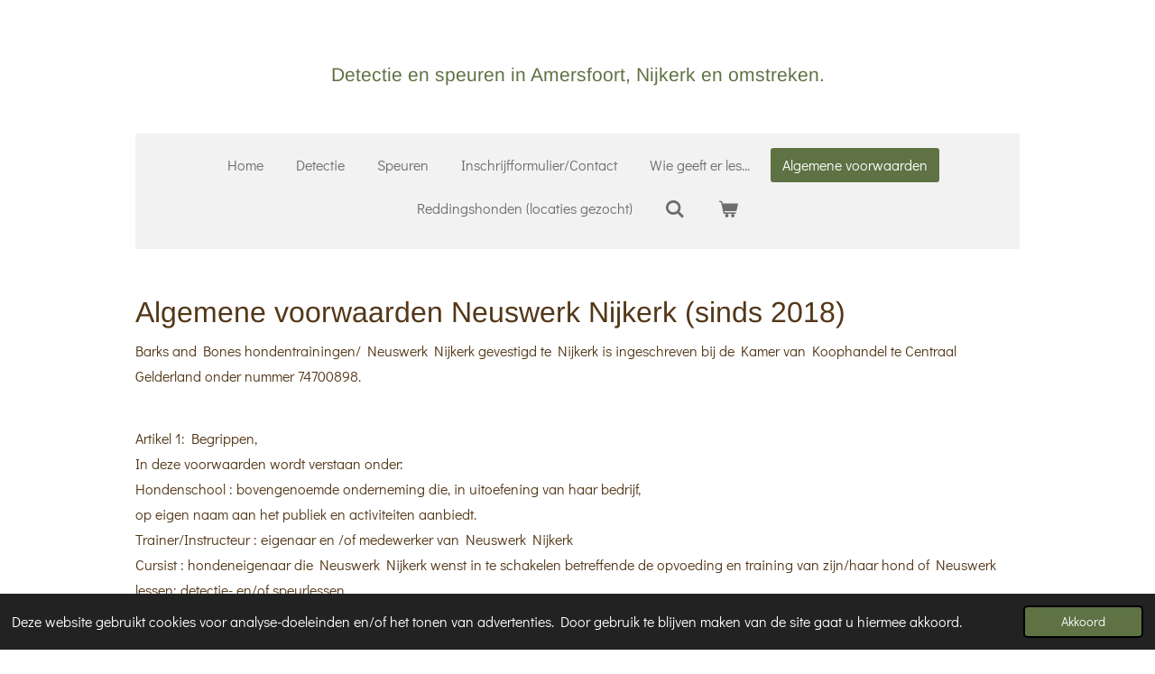

--- FILE ---
content_type: text/html; charset=UTF-8
request_url: https://www.neuswerknijkerk.nl/algemene-voorwaarden
body_size: 10753
content:
<!DOCTYPE html>
<html lang="nl">
    <head>
        <meta http-equiv="Content-Type" content="text/html; charset=utf-8">
        <meta name="viewport" content="width=device-width, initial-scale=1.0, maximum-scale=5.0">
        <meta http-equiv="X-UA-Compatible" content="IE=edge">
        <link rel="canonical" href="https://www.neuswerknijkerk.nl/algemene-voorwaarden">
        <link rel="sitemap" type="application/xml" href="https://www.neuswerknijkerk.nl/sitemap.xml">
        <meta property="og:title" content="Algemene voorwaarden | Detectie en speuren Nijkerk">
        <meta property="og:url" content="https://www.neuswerknijkerk.nl/algemene-voorwaarden">
        <base href="https://www.neuswerknijkerk.nl/">
        <meta name="description" property="og:description" content="">
                <script nonce="6a0ab083ebcc86c718a69255db437f8d">
            
            window.JOUWWEB = window.JOUWWEB || {};
            window.JOUWWEB.application = window.JOUWWEB.application || {};
            window.JOUWWEB.application = {"backends":[{"domain":"jouwweb.nl","freeDomain":"jouwweb.site"},{"domain":"webador.com","freeDomain":"webadorsite.com"},{"domain":"webador.de","freeDomain":"webadorsite.com"},{"domain":"webador.fr","freeDomain":"webadorsite.com"},{"domain":"webador.es","freeDomain":"webadorsite.com"},{"domain":"webador.it","freeDomain":"webadorsite.com"},{"domain":"jouwweb.be","freeDomain":"jouwweb.site"},{"domain":"webador.ie","freeDomain":"webadorsite.com"},{"domain":"webador.co.uk","freeDomain":"webadorsite.com"},{"domain":"webador.at","freeDomain":"webadorsite.com"},{"domain":"webador.be","freeDomain":"webadorsite.com"},{"domain":"webador.ch","freeDomain":"webadorsite.com"},{"domain":"webador.ch","freeDomain":"webadorsite.com"},{"domain":"webador.mx","freeDomain":"webadorsite.com"},{"domain":"webador.com","freeDomain":"webadorsite.com"},{"domain":"webador.dk","freeDomain":"webadorsite.com"},{"domain":"webador.se","freeDomain":"webadorsite.com"},{"domain":"webador.no","freeDomain":"webadorsite.com"},{"domain":"webador.fi","freeDomain":"webadorsite.com"},{"domain":"webador.ca","freeDomain":"webadorsite.com"},{"domain":"webador.ca","freeDomain":"webadorsite.com"},{"domain":"webador.pl","freeDomain":"webadorsite.com"},{"domain":"webador.com.au","freeDomain":"webadorsite.com"},{"domain":"webador.nz","freeDomain":"webadorsite.com"}],"editorLocale":"nl-NL","editorTimezone":"Europe\/Amsterdam","editorLanguage":"nl","analytics4TrackingId":"G-E6PZPGE4QM","analyticsDimensions":[],"backendDomain":"www.jouwweb.nl","backendShortDomain":"jouwweb.nl","backendKey":"jouwweb-nl","freeWebsiteDomain":"jouwweb.site","noSsl":false,"build":{"reference":"bdb0db9"},"linkHostnames":["www.jouwweb.nl","www.webador.com","www.webador.de","www.webador.fr","www.webador.es","www.webador.it","www.jouwweb.be","www.webador.ie","www.webador.co.uk","www.webador.at","www.webador.be","www.webador.ch","fr.webador.ch","www.webador.mx","es.webador.com","www.webador.dk","www.webador.se","www.webador.no","www.webador.fi","www.webador.ca","fr.webador.ca","www.webador.pl","www.webador.com.au","www.webador.nz"],"assetsUrl":"https:\/\/assets.jwwb.nl","loginUrl":"https:\/\/www.jouwweb.nl\/inloggen","publishUrl":"https:\/\/www.jouwweb.nl\/v2\/website\/1321090\/publish-proxy","adminUserOrIp":false,"pricing":{"plans":{"lite":{"amount":"700","currency":"EUR"},"pro":{"amount":"1200","currency":"EUR"},"business":{"amount":"2400","currency":"EUR"}},"yearlyDiscount":{"price":{"amount":"2400","currency":"EUR"},"ratio":0.17,"percent":"17%","discountPrice":{"amount":"2400","currency":"EUR"},"termPricePerMonth":{"amount":"1200","currency":"EUR"},"termPricePerYear":{"amount":"12000","currency":"EUR"}}},"hcUrl":{"add-product-variants":"https:\/\/help.jouwweb.nl\/hc\/nl\/articles\/28594307773201","basic-vs-advanced-shipping":"https:\/\/help.jouwweb.nl\/hc\/nl\/articles\/28594268794257","html-in-head":"https:\/\/help.jouwweb.nl\/hc\/nl\/articles\/28594336422545","link-domain-name":"https:\/\/help.jouwweb.nl\/hc\/nl\/articles\/28594325307409","optimize-for-mobile":"https:\/\/help.jouwweb.nl\/hc\/nl\/articles\/28594312927121","seo":"https:\/\/help.jouwweb.nl\/hc\/nl\/sections\/28507243966737","transfer-domain-name":"https:\/\/help.jouwweb.nl\/hc\/nl\/articles\/28594325232657","website-not-secure":"https:\/\/help.jouwweb.nl\/hc\/nl\/articles\/28594252935825"}};
            window.JOUWWEB.brand = {"type":"jouwweb","name":"JouwWeb","domain":"JouwWeb.nl","supportEmail":"support@jouwweb.nl"};
                    
                window.JOUWWEB = window.JOUWWEB || {};
                window.JOUWWEB.websiteRendering = {"locale":"nl-NL","timezone":"Europe\/Amsterdam","routes":{"api\/upload\/product-field":"\/_api\/upload\/product-field","checkout\/cart":"\/winkelwagen","payment":"\/bestelling-afronden\/:publicOrderId","payment\/forward":"\/bestelling-afronden\/:publicOrderId\/forward","public-order":"\/bestelling\/:publicOrderId","checkout\/authorize":"\/winkelwagen\/authorize\/:gateway","wishlist":"\/verlanglijst"}};
                                                    window.JOUWWEB.website = {"id":1321090,"locale":"nl-NL","enabled":true,"title":"Detectie en speuren Nijkerk","hasTitle":true,"roleOfLoggedInUser":null,"ownerLocale":"nl-NL","plan":"pro","freeWebsiteDomain":"jouwweb.site","backendKey":"jouwweb-nl","currency":"EUR","defaultLocale":"nl-NL","url":"https:\/\/www.neuswerknijkerk.nl\/","homepageSegmentId":5266571,"category":"website","isOffline":false,"isPublished":true,"locales":["nl-NL"],"allowed":{"ads":false,"credits":true,"externalLinks":true,"slideshow":true,"customDefaultSlideshow":true,"hostedAlbums":true,"moderators":true,"mailboxQuota":1,"statisticsVisitors":true,"statisticsDetailed":true,"statisticsMonths":1,"favicon":true,"password":true,"freeDomains":0,"freeMailAccounts":1,"canUseLanguages":false,"fileUpload":true,"legacyFontSize":false,"webshop":true,"products":10,"imageText":false,"search":true,"audioUpload":true,"videoUpload":0,"allowDangerousForms":false,"allowHtmlCode":true,"mobileBar":true,"sidebar":true,"poll":false,"allowCustomForms":true,"allowBusinessListing":true,"allowCustomAnalytics":true,"allowAccountingLink":true,"digitalProducts":false,"sitemapElement":false},"mobileBar":{"enabled":true,"theme":"accent","email":{"active":true,"value":"info@neuswerknijkerk.nl"},"location":{"active":false},"phone":{"active":false},"whatsapp":{"active":false},"social":{"active":false,"network":"facebook"}},"webshop":{"enabled":true,"currency":"EUR","taxEnabled":false,"taxInclusive":true,"vatDisclaimerVisible":false,"orderNotice":"<p>Indien je speciale wensen hebt kun je deze doorgeven via het Opmerkingen-veld in de laatste stap.<\/p>","orderConfirmation":null,"freeShipping":false,"freeShippingAmount":"0.00","shippingDisclaimerVisible":false,"pickupAllowed":false,"couponAllowed":false,"detailsPageAvailable":true,"socialMediaVisible":true,"termsPage":null,"termsPageUrl":null,"extraTerms":null,"pricingVisible":true,"orderButtonVisible":true,"shippingAdvanced":false,"shippingAdvancedBackEnd":false,"soldOutVisible":false,"backInStockNotificationEnabled":false,"canAddProducts":true,"nextOrderNumber":1,"allowedServicePoints":[],"sendcloudConfigured":false,"sendcloudFallbackPublicKey":"a3d50033a59b4a598f1d7ce7e72aafdf","taxExemptionAllowed":false,"invoiceComment":null,"emptyCartVisible":true,"minimumOrderPrice":null,"productNumbersEnabled":false,"wishlistEnabled":false,"hideTaxOnCart":false},"isTreatedAsWebshop":true};                            window.JOUWWEB.cart = {"products":[],"coupon":null,"shippingCountryCode":null,"shippingChoice":null,"breakdown":[]};                            window.JOUWWEB.scripts = ["website-rendering\/webshop"];                        window.parent.JOUWWEB.colorPalette = window.JOUWWEB.colorPalette;
        </script>
                <title>Algemene voorwaarden | Detectie en speuren Nijkerk</title>
                                                                                            <meta name="twitter:card" content="summary">
                                                    <script src="https://plausible.io/js/script.manual.js" nonce="6a0ab083ebcc86c718a69255db437f8d" data-turbo-track="reload" defer data-domain="shard15.jouwweb.nl"></script>
<link rel="stylesheet" type="text/css" href="https://gfonts.jwwb.nl/css?display=fallback&amp;family=Didact+Gothic%3A400%2C700%2C400italic%2C700italic%7CArimo%3A400%2C700%2C400italic%2C700italic" nonce="6a0ab083ebcc86c718a69255db437f8d" data-turbo-track="dynamic">
<script src="https://assets.jwwb.nl/assets/build/website-rendering/nl-NL.js?bust=af8dcdef13a1895089e9" nonce="6a0ab083ebcc86c718a69255db437f8d" data-turbo-track="reload" defer></script>
<script src="https://assets.jwwb.nl/assets/website-rendering/runtime.cee983c75391f900fb05.js?bust=4ce5de21b577bc4120dd" nonce="6a0ab083ebcc86c718a69255db437f8d" data-turbo-track="reload" defer></script>
<script src="https://assets.jwwb.nl/assets/website-rendering/812.881ee67943804724d5af.js?bust=78ab7ad7d6392c42d317" nonce="6a0ab083ebcc86c718a69255db437f8d" data-turbo-track="reload" defer></script>
<script src="https://assets.jwwb.nl/assets/website-rendering/main.5cc2a9179e0462270809.js?bust=47fa63093185ee0400ae" nonce="6a0ab083ebcc86c718a69255db437f8d" data-turbo-track="reload" defer></script>
<link rel="preload" href="https://assets.jwwb.nl/assets/website-rendering/styles.c611799110a447e67981.css?bust=226f06dc4f39cd5a64cc" as="style">
<link rel="preload" href="https://assets.jwwb.nl/assets/website-rendering/fonts/icons-website-rendering/font/website-rendering.woff2?bust=bd2797014f9452dadc8e" as="font" crossorigin>
<link rel="preconnect" href="https://gfonts.jwwb.nl">
<link rel="stylesheet" type="text/css" href="https://assets.jwwb.nl/assets/website-rendering/styles.c611799110a447e67981.css?bust=226f06dc4f39cd5a64cc" nonce="6a0ab083ebcc86c718a69255db437f8d" data-turbo-track="dynamic">
<link rel="preconnect" href="https://assets.jwwb.nl">
<link rel="stylesheet" type="text/css" href="https://primary.jwwb.nl/public/i/m/v/temp-jevayrqyhddmebhdksja/style.css?bust=1768828858" nonce="6a0ab083ebcc86c718a69255db437f8d" data-turbo-track="dynamic">    </head>
    <body
        id="top"
        class="jw-is-no-slideshow jw-header-is-text jw-is-segment-page jw-is-frontend jw-is-no-sidebar jw-is-no-messagebar jw-is-no-touch-device jw-is-no-mobile"
                                    data-jouwweb-page="5266621"
                                                data-jouwweb-segment-id="5266621"
                                                data-jouwweb-segment-type="page"
                                                data-template-threshold="1020"
                                                data-template-name="clean&#x7C;furniture"
                            itemscope
        itemtype="https://schema.org/WebPage"
    >
                                    <meta itemprop="url" content="https://www.neuswerknijkerk.nl/algemene-voorwaarden">
        <a href="#main-content" class="jw-skip-link">
            Ga direct naar de hoofdinhoud        </a>
        <div class="jw-background"></div>
        <div class="jw-body">
            <div class="jw-mobile-menu jw-mobile-is-text js-mobile-menu">
            <button
            type="button"
            class="jw-mobile-menu__button jw-mobile-toggle"
            aria-label="Open / sluit menu"
        >
            <span class="jw-icon-burger"></span>
        </button>
        <div class="jw-mobile-header jw-mobile-header--text">
        <a            class="jw-mobile-header-content"
                            href="/"
                        >
                                        <div class="jw-mobile-text">
                    <span style="display: inline-block; font-size: 16px; color: #5e7244;"><span style="display: inline-block; font-size: 16px;"><span style="display: inline-block; font-size: 16px;"><span style="display: inline-block; font-size: 30px;"><span style="display: inline-block; font-size: 30px;"><span style="display: inline-block; font-size: 21px;"> Detectie en speuren in Amersfoort, Nijkerk en omstreken.</span></span></span></span></span></span>                </div>
                    </a>
    </div>

        <a
        href="/winkelwagen"
        class="jw-mobile-menu__button jw-mobile-header-cart"
        aria-label="Bekijk winkelwagen"
    >
        <span class="jw-icon-badge-wrapper">
            <span class="website-rendering-icon-basket" aria-hidden="true"></span>
            <span class="jw-icon-badge hidden" aria-hidden="true"></span>
        </span>
    </a>
    
    </div>
    <div class="jw-mobile-menu-search jw-mobile-menu-search--hidden">
        <form
            action="/zoeken"
            method="get"
            class="jw-mobile-menu-search__box"
        >
            <input
                type="text"
                name="q"
                value=""
                placeholder="Zoeken..."
                class="jw-mobile-menu-search__input"
                aria-label="Zoeken"
            >
            <button type="submit" class="jw-btn jw-btn--style-flat jw-mobile-menu-search__button" aria-label="Zoeken">
                <span class="website-rendering-icon-search" aria-hidden="true"></span>
            </button>
            <button type="button" class="jw-btn jw-btn--style-flat jw-mobile-menu-search__button js-cancel-search" aria-label="Zoekopdracht annuleren">
                <span class="website-rendering-icon-cancel" aria-hidden="true"></span>
            </button>
        </form>
    </div>
            <div class="topmenu">
    <header>
        <div class="topmenu-inner js-topbar-content-container">
            <div class="jw-header-logo">
        <div
    class="jw-header jw-header-title-container jw-header-text jw-header-text-toggle"
    data-stylable="true"
>
    <a        id="jw-header-title"
        class="jw-header-title"
                    href="/"
            >
        <span style="display: inline-block; font-size: 16px; color: #5e7244;"><span style="display: inline-block; font-size: 16px;"><span style="display: inline-block; font-size: 16px;"><span style="display: inline-block; font-size: 30px;"><span style="display: inline-block; font-size: 30px;"><span style="display: inline-block; font-size: 21px;"> Detectie en speuren in Amersfoort, Nijkerk en omstreken.</span></span></span></span></span></span>    </a>
</div>
</div>
            <nav class="menu jw-menu-copy">
                <ul
    id="jw-menu"
    class="jw-menu jw-menu-horizontal"
            >
            <li
    class="jw-menu-item"
>
        <a        class="jw-menu-link"
        href="/"                                            data-page-link-id="5266571"
                            >
                <span class="">
            Home        </span>
            </a>
                </li>
            <li
    class="jw-menu-item"
>
        <a        class="jw-menu-link"
        href="/detectie"                                            data-page-link-id="5266597"
                            >
                <span class="">
            Detectie        </span>
            </a>
                </li>
            <li
    class="jw-menu-item"
>
        <a        class="jw-menu-link"
        href="/speuren-1"                                            data-page-link-id="30284723"
                            >
                <span class="">
            Speuren        </span>
            </a>
                </li>
            <li
    class="jw-menu-item"
>
        <a        class="jw-menu-link"
        href="/inschrijfformulier-contact"                                            data-page-link-id="9189541"
                            >
                <span class="">
            Inschrijfformulier/Contact        </span>
            </a>
                </li>
            <li
    class="jw-menu-item"
>
        <a        class="jw-menu-link"
        href="/wie-geeft-er-les"                                            data-page-link-id="9518956"
                            >
                <span class="">
            Wie geeft er les...        </span>
            </a>
                </li>
            <li
    class="jw-menu-item jw-menu-is-active"
>
        <a        class="jw-menu-link js-active-menu-item"
        href="/algemene-voorwaarden"                                            data-page-link-id="5266621"
                            >
                <span class="">
            Algemene voorwaarden        </span>
            </a>
                </li>
            <li
    class="jw-menu-item"
>
        <a        class="jw-menu-link"
        href="/reddingshonden-locaties-gezocht"                                            data-page-link-id="30285057"
                            >
                <span class="">
            Reddingshonden (locaties gezocht)        </span>
            </a>
                </li>
            <li
    class="jw-menu-item jw-menu-search-item"
>
        <button        class="jw-menu-link jw-menu-link--icon jw-text-button"
                                                                    title="Zoeken"
            >
                                <span class="website-rendering-icon-search"></span>
                            <span class="hidden-desktop-horizontal-menu">
            Zoeken        </span>
            </button>
                
            <div class="jw-popover-container jw-popover-container--inline is-hidden">
                <div class="jw-popover-backdrop"></div>
                <div class="jw-popover">
                    <div class="jw-popover__arrow"></div>
                    <div class="jw-popover__content jw-section-white">
                        <form  class="jw-search" action="/zoeken" method="get">
                            
                            <input class="jw-search__input" type="text" name="q" value="" placeholder="Zoeken..." aria-label="Zoeken" >
                            <button class="jw-search__submit" type="submit" aria-label="Zoeken">
                                <span class="website-rendering-icon-search" aria-hidden="true"></span>
                            </button>
                        </form>
                    </div>
                </div>
            </div>
                        </li>
            <li
    class="jw-menu-item js-menu-cart-item "
>
        <a        class="jw-menu-link jw-menu-link--icon"
        href="/winkelwagen"                                                            title="Winkelwagen"
            >
                                    <span class="jw-icon-badge-wrapper">
                        <span class="website-rendering-icon-basket"></span>
                                            <span class="jw-icon-badge hidden">
                    0                </span>
                            <span class="hidden-desktop-horizontal-menu">
            Winkelwagen        </span>
            </a>
                </li>
    
    </ul>

    <script nonce="6a0ab083ebcc86c718a69255db437f8d" id="jw-mobile-menu-template" type="text/template">
        <ul id="jw-menu" class="jw-menu jw-menu-horizontal jw-menu-spacing--mobile-bar">
                            <li
    class="jw-menu-item jw-menu-search-item"
>
                
                 <li class="jw-menu-item jw-mobile-menu-search-item">
                    <form class="jw-search" action="/zoeken" method="get">
                        <input class="jw-search__input" type="text" name="q" value="" placeholder="Zoeken..." aria-label="Zoeken">
                        <button class="jw-search__submit" type="submit" aria-label="Zoeken">
                            <span class="website-rendering-icon-search" aria-hidden="true"></span>
                        </button>
                    </form>
                </li>
                        </li>
                            <li
    class="jw-menu-item"
>
        <a        class="jw-menu-link"
        href="/"                                            data-page-link-id="5266571"
                            >
                <span class="">
            Home        </span>
            </a>
                </li>
                            <li
    class="jw-menu-item"
>
        <a        class="jw-menu-link"
        href="/detectie"                                            data-page-link-id="5266597"
                            >
                <span class="">
            Detectie        </span>
            </a>
                </li>
                            <li
    class="jw-menu-item"
>
        <a        class="jw-menu-link"
        href="/speuren-1"                                            data-page-link-id="30284723"
                            >
                <span class="">
            Speuren        </span>
            </a>
                </li>
                            <li
    class="jw-menu-item"
>
        <a        class="jw-menu-link"
        href="/inschrijfformulier-contact"                                            data-page-link-id="9189541"
                            >
                <span class="">
            Inschrijfformulier/Contact        </span>
            </a>
                </li>
                            <li
    class="jw-menu-item"
>
        <a        class="jw-menu-link"
        href="/wie-geeft-er-les"                                            data-page-link-id="9518956"
                            >
                <span class="">
            Wie geeft er les...        </span>
            </a>
                </li>
                            <li
    class="jw-menu-item jw-menu-is-active"
>
        <a        class="jw-menu-link js-active-menu-item"
        href="/algemene-voorwaarden"                                            data-page-link-id="5266621"
                            >
                <span class="">
            Algemene voorwaarden        </span>
            </a>
                </li>
                            <li
    class="jw-menu-item"
>
        <a        class="jw-menu-link"
        href="/reddingshonden-locaties-gezocht"                                            data-page-link-id="30285057"
                            >
                <span class="">
            Reddingshonden (locaties gezocht)        </span>
            </a>
                </li>
            
                    </ul>
    </script>
            </nav>
        </div>
    </header>
</div>
<script nonce="6a0ab083ebcc86c718a69255db437f8d">
    var backgroundElement = document.querySelector('.jw-background');

    JOUWWEB.templateConfig = {
        header: {
            selector: '.topmenu',
            mobileSelector: '.jw-mobile-menu',
            updatePusher: function (height, state) {

                if (state === 'desktop') {
                    // Expose the header height as a custom property so
                    // we can use this to set the background height in CSS.
                    if (backgroundElement && height) {
                        backgroundElement.setAttribute('style', '--header-height: ' + height + 'px;');
                    }
                } else if (state === 'mobile') {
                    $('.jw-menu-clone .jw-menu').css('margin-top', height);
                }
            },
        },
    };
</script>
<div class="main-content">
    
<main id="main-content" class="block-content">
    <div data-section-name="content" class="jw-section jw-section-content jw-responsive">
        <div
    id="jw-element-77588317"
    data-jw-element-id="77588317"
        class="jw-tree-node jw-element jw-strip-root jw-tree-container jw-responsive jw-node-is-first-child jw-node-is-last-child"
>
    <div
    id="jw-element-345409411"
    data-jw-element-id="345409411"
        class="jw-tree-node jw-element jw-strip jw-tree-container jw-responsive jw-strip--default jw-strip--style-color jw-strip--color-default jw-strip--padding-both jw-node-is-first-child jw-strip--primary jw-node-is-last-child"
>
    <div class="jw-strip__content-container"><div class="jw-strip__content jw-responsive">
                    <div
    id="jw-element-153110823"
    data-jw-element-id="153110823"
        class="jw-tree-node jw-element jw-image-text jw-node-is-first-child jw-node-is-last-child"
>
    <div class="jw-element-imagetext-text">
            <h1><span style="color: #533718;">Algemene voorwaarden Neuswerk Nijkerk (sinds 2018)</span></h1>
<p><span style="color: #533718;">Barks and Bones hondentrainingen/ Neuswerk Nijkerk gevestigd te Nijkerk is ingeschreven bij de Kamer van Koophandel te Centraal Gelderland onder nummer 74700898.</span></p>
<p>&nbsp;</p>
<p><span style="color: #533718;">Artikel 1: Begrippen,</span><br /><span style="color: #533718;">In deze voorwaarden wordt verstaan onder:</span><br /><span style="color: #533718;">Hondenschool : bovengenoemde onderneming die, in uitoefening van haar bedrijf,</span><br /><span style="color: #533718;">op eigen naam aan het publiek en activiteiten aanbiedt.</span><br /><span style="color: #533718;">Trainer/Instructeur : eigenaar en /of medewerker van Neuswerk Nijkerk</span><br /><span style="color: #533718;">Cursist : hondeneigenaar die Neuswerk Nijkerk wenst in te schakelen betreffende de opvoeding en training van zijn/haar hond of Neuswerk lessen: detectie- en/of speurlessen.</span><br /><span style="color: #533718;">Overeenkomst/Opdracht : de overeenkomst waarbij Barks and Bones hondentrainingen/Neuswerk Nijkerk zich tegen haar wederpartij verbindt tot het verschaffen van een door haar aangeboden cursus of activiteit.</span><br /><span style="color: #533718;">Contractperiode : de overeengekomen duur van de Overeenkomst/Opdracht in de vorm van een of meer cursussen of activiteiten. Zie deze website hoe lang een strippenkaart geldig is.</span></p>
<p><span style="color: #533718;">Neuswerk Nijkerk behoudt zich het recht voor om deze voorwaarden van tijd tot tijd te wijzigen zonder voorafgaande kennisgeving. De versie van de voorwaarden, die geldt, is de versie die te vinden is op <a href="http://www.neuswerknijkerk.nl" style="color: #533718;" data-jwlink-type="extern" data-jwlink-identifier="http://www.neuswerknijkerk.nl">www.neuswerknijkerk.nl</a>&nbsp;ten tijde van het aangaan van de overeenkomst.</span></p>
<p>&nbsp;</p>
<p><span style="color: #533718;">Artikel 2: Aangaan van de overeenkomst</span><br /><span style="color: #533718;">Deze voorwaarden zijn van toepassing op alle opdrachten en overeenkomsten die cursist aangaat met <span>Neuswerk Nijkerk</span>.</span><br /><span style="color: #533718;">Er wordt vooraf een inschrijfformulier ingevuld, waarna <span>Neuswerk Nijkerk</span> met u in contact treedt betreffende de mogelijkheden.</span><br /><span style="color: #533718;">Vervolgens kan een overeenkomst/opdracht worden aangegaan door te reageren op het aanbod van de Hondenschool middels mondelinge of schriftelijke afspraken.</span><br /><span style="color: #533718;">Mondelinge afspraak is bindend wanneer cursist ook naam, adres, en telefoonnummer van zichzelf evenals naam leeftijd en geslacht van de hond opgeeft.</span><br /><span style="color: #533718;">De cursist heeft na het aanbod door <span>Neuswerk Nijkerk</span> een bedenktijd van 7 dagen, hierna is dan ook de betaling van de cursus verplicht. Als de cursus al binnen 2 weken na de inschrijving aanvangt geldt er geen opzegtermijn meer en dient het gehele cursusbedrag te worden voldaan.</span><br /><span style="color: #533718;">Mondelinge aanmelding van een cursist welke reeds eerder een cursus heeft gevolgd bij <span>Neuswerk Nijkerk&nbsp;</span>geschiedt door het, op de een na laatste les van de lopende cursus, bevestigen door te willen gaan met een vervolgcursus.</span><br /><span style="color: #533718;">Na aanvaarding van het aanbod is cursist verplicht het verschuldigde cursusgeld per bank te voldoen binnen de betaaltermijn van 8 dagen.&nbsp;<br /></span>Een factuur is altijd mogelijk om te ontvangen.<br /><span style="color: #533718;">In geval van niet tijdige betaling behoudt <span>Neuswerk Nijkerk</span> zich het recht om cursist niet deel te laten nemen aan de cursus.</span><br /><br /><span style="color: #533718;">Artikel 3: Annulering van lessen</span><br /><span style="color: #533718;">Doorgang van de training wordt bepaald door&nbsp;<span>Neuswerk Nijkerk.</span> Wanneer een les niet doorgaat zal de trainer/instructeur tijdig afbellen. Wanneer de trainer/instructeur niet heeft afgebeld gaat de les door. Lessen die door <span>Neuswerk Nijkerk</span> zijn afgelast worden verschoven.<br />Wij zijn niet tot restitutie van cursusgeld verplicht.&nbsp;</span><span style="color: #533718;">Als de cursist een les annuleert binnen 24 uur voordat de afgesproken les begint, is dit voor rekening van de cursist. <span>Neuswerk Nijkerk</span> is hier niet aansprakelijk voor.&nbsp;</span><span style="color: #533718;">Als de cursist niet verschijnt op de afgesproken training is dit voor rekening van de cursist.&nbsp;</span><span style="color: #533718;">Bij ziekte/afwezigheid van de trainer, z</span><span style="color: #533718;">ullen we proberen een vervangende trainer/instructeur te regelen; of</span><br /><span style="color: #533718;">haalt de trainer/instructeur de betreffende les op een nader te bepalendatum/tijdstip in.</span></p>
<p><span style="color: #533718;">Artikel 4: Aansprakelijkheid van de Barks and Bones hondentrainingen/<span>Neuswerk Nijkerk</span></span><br /><span style="color: #533718;">Neuswerk Nijkerk is niet aansprakelijk voor enigerlei schade, in welke vorm dan ook, ten gevolge van niet direct met haar dienstverlening verband houdende zaken.</span><br /><span style="color: #533718;"><span>Neuswerk Nijkerk</span> is niet aansprakelijk voor schade toegebracht aan derden.</span><br /><span style="color: #533718;"><span>Neuswerk Nijkerk</span> is niet aansprakelijk voor eventuele schade, ziekte, dood, ongewenste dekkingen, aandoeningen of letsel aan de hond, voortvloeiend uit de opdracht, tenzij deze aantoonbaar zijn opgelopen bij de uitvoering van de opdracht en te wijten zijn aan grove schuld of opzet van k</span><span style="color: #533718;">ennelijke fouten of vergissingen in het aanbod van&nbsp;<span>Neuswerk Nijkerk&nbsp;</span>op internet of andere publicaties binden niet.</span><br /><span style="color: #533718;"><span>Neuswerk Nijkerk</span> kan niet aansprakelijk worden gesteld voor het uitblijven de door de cursist gewenste resultaten.</span><br /><span style="color: #533718;">Voorwaarde voor het ontstaan van een recht op schadevergoeding is steeds dat de cursist de schade zo spoedig mogelijk, maar uiterlijk 7 dagen na het ontstaan of ontdekking daarvan, schriftelijk bij Barks and Bones hondentrainingen/<span>Neuswerk Nijkerk</span> meldt.</span><br /><span style="color: #533718;"></span></p>
<p><span style="color: #533718;">A</span><span style="color: #533718;">rtikel 5: Aansprakelijkheid van de cursist</span><br /><span style="color: #533718;">De cursist is aansprakelijk voor alle schade welke door de cursist, door de cursist meegebrachte bezoekers of door de cursist meegebrachte hond(en) aan personen of goederen worden toegebracht. Dit geldt ook voor schade aan materialen aan de organisatie, haar medewerkers en de locatie dan welactiviteit plaatsvindt.</span><br /><span style="color: #533718;">Barks and Bones hondentrainingen/ <span>Neuswerk Nijkerk&nbsp;</span>adviseert een goede WA. verzekering af te sluiten. Vaak valt(maar) &eacute;&eacute;n hond onder de standaard WA verzekering.</span></p>
<p><span style="color: #533718;">Artikel 6 : Copyright</span><br /><span style="color: #533718;">Alle door Barks and Bones hondentrainingen/<span>Neuswerk Nijkerk</span> verstrekte schriftelijke materialen vallen onder het copyright van de hondenschool. Deze mogen niet zonder voorafgaande schriftelijke toestemming van de hondenschool worden verveelvoudigd, openbaar gemaakt of ter kennis van derden worden gebracht.</span><span style="color: #533718;"></span></p>
<p><span style="color: #613213;">Foto's <br /></span><span style="color: #613213;">Tijdens lessen en workshops kunnen er foto&rsquo;s worden gemaakt. Deze foto&rsquo;s kunnen gedeeld worden in een besloten Facebookgroep, bedoeld voor de cursisten van Neuswerk Nijkerk.</span></p>
<p><span style="color: #613213;">Foto&rsquo;s waarop eigen hond en/of de cursist zelf herkenbaar in beeld is, mogen door deze cursist uitsluitend voor eigen gebruik worden gebruikt. Het is niet toegestaan om overige foto&rsquo;s te gebruiken of te verspreiden, tenzij hiervoor voorafgaand schriftelijke toestemming is verleend door Neuswerk Nijkerk.</span></p>
<p><span style="color: #613213;">Neuswerk Nijkerk behoudt het recht om gemaakte foto&rsquo;s te gebruiken voor eigen promotiedoeleinden, zoals op sociale media. Door deelname aan een les of workshop geeft de cursist automatisch toestemming voor het gebruik van deze beelden door Neuswerk Nijkerk, tenzij vooraf schriftelijk anders is overeengekomen.</span></p>
<p><span style="color: #533718;">Artikel 7: Privacy en persoonsgegevens</span><br /><span style="color: #533718;">Barks and Bones hondentrainingen/<span>Neuswerk Nijkerk</span> respecteert de privacy van haar klanten en draagt er zorg voor dat (persoonlijke) informatie die de cursist aan Barks and Bones hondentrainingen verstrekt vertrouwelijk, zorgvuldig en in overeenstemming met de vigerende regelgeving wordt verwerkt.</span></p>
<p><span style="color: #533718;">Artikel 8: Geschillen</span><br /><span style="color: #533718;">Op overeenkomsten gesloten met Barks and Bones hondentrainingen/<span>Neuswerk Nijkerk</span> is Nederlands recht van toepassing. De bevoegde rechter is de rechter die de wet daartoe aanwijst.</span><br /><span style="color: #533718;">Als enig onderdeel van deze voorwaarden ongeldig of nietig wordt verklaard door een rechtbank of wetgever, blijven de overige voorwaarden van kracht.</span><br /><span style="color: #533718;">Als er geschillen zouden ontstaan naar aanleiding van het aanbod of uitvoering van dienstverlening zullen partijen trachten deze in eerste instantie in goed overleg op te lossen, al dan niet met behulp van een onafhankelijke derde.</span></p>    </div>
</div></div></div></div></div>            </div>
</main>
    </div>
<footer class="block-footer">
    <div
        data-section-name="footer"
        class="jw-section jw-section-footer jw-responsive"
    >
                <div class="jw-strip jw-strip--default jw-strip--style-color jw-strip--primary jw-strip--color-default jw-strip--padding-both"><div class="jw-strip__content-container"><div class="jw-strip__content jw-responsive">            <div
    id="jw-element-210804449"
    data-jw-element-id="210804449"
        class="jw-tree-node jw-element jw-simple-root jw-tree-container jw-tree-container--empty jw-responsive jw-node-is-first-child jw-node-is-last-child"
>
    </div>                            <div class="jw-credits clear">
                    <div class="jw-credits-owner">
                        <div id="jw-footer-text">
                            <div class="jw-footer-text-content">
                                                            </div>
                        </div>
                    </div>
                    <div class="jw-credits-right">
                                                                    </div>
                </div>
                    </div></div></div>    </div>
</footer>
            
<div class="jw-bottom-bar__container">
    </div>
<div class="jw-bottom-bar__spacer">
    </div>

            <div id="jw-variable-loaded" style="display: none;"></div>
            <div id="jw-variable-values" style="display: none;">
                                    <span data-jw-variable-key="background-color" class="jw-variable-value-background-color"></span>
                                    <span data-jw-variable-key="background" class="jw-variable-value-background"></span>
                                    <span data-jw-variable-key="font-family" class="jw-variable-value-font-family"></span>
                                    <span data-jw-variable-key="paragraph-color" class="jw-variable-value-paragraph-color"></span>
                                    <span data-jw-variable-key="paragraph-link-color" class="jw-variable-value-paragraph-link-color"></span>
                                    <span data-jw-variable-key="paragraph-font-size" class="jw-variable-value-paragraph-font-size"></span>
                                    <span data-jw-variable-key="heading-color" class="jw-variable-value-heading-color"></span>
                                    <span data-jw-variable-key="heading-link-color" class="jw-variable-value-heading-link-color"></span>
                                    <span data-jw-variable-key="heading-font-size" class="jw-variable-value-heading-font-size"></span>
                                    <span data-jw-variable-key="heading-font-family" class="jw-variable-value-heading-font-family"></span>
                                    <span data-jw-variable-key="menu-text-color" class="jw-variable-value-menu-text-color"></span>
                                    <span data-jw-variable-key="menu-text-link-color" class="jw-variable-value-menu-text-link-color"></span>
                                    <span data-jw-variable-key="menu-text-font-size" class="jw-variable-value-menu-text-font-size"></span>
                                    <span data-jw-variable-key="menu-font-family" class="jw-variable-value-menu-font-family"></span>
                                    <span data-jw-variable-key="menu-capitalize" class="jw-variable-value-menu-capitalize"></span>
                                    <span data-jw-variable-key="website-size" class="jw-variable-value-website-size"></span>
                                    <span data-jw-variable-key="content-color" class="jw-variable-value-content-color"></span>
                                    <span data-jw-variable-key="accent-color" class="jw-variable-value-accent-color"></span>
                                    <span data-jw-variable-key="footer-text-color" class="jw-variable-value-footer-text-color"></span>
                                    <span data-jw-variable-key="footer-text-link-color" class="jw-variable-value-footer-text-link-color"></span>
                                    <span data-jw-variable-key="footer-text-font-size" class="jw-variable-value-footer-text-font-size"></span>
                                    <span data-jw-variable-key="header-color" class="jw-variable-value-header-color"></span>
                                    <span data-jw-variable-key="footer-color" class="jw-variable-value-footer-color"></span>
                            </div>
        </div>
                            <script nonce="6a0ab083ebcc86c718a69255db437f8d" type="application/ld+json">[{"@context":"https:\/\/schema.org","@type":"Organization","url":"https:\/\/www.neuswerknijkerk.nl\/","name":"Detectie en speuren Nijkerk","email":"info@neuswerknijkerk.nl"}]</script>
                <script nonce="6a0ab083ebcc86c718a69255db437f8d">window.JOUWWEB = window.JOUWWEB || {}; window.JOUWWEB.experiment = {"enrollments":{},"defaults":{"only-annual-discount-restart":"3months-50pct","ai-homepage-structures":"on","checkout-shopping-cart-design":"on","ai-page-wizard-ui":"on","payment-cycle-dropdown":"on","trustpilot-checkout":"widget","improved-homepage-structures":"on"}};</script>        <script nonce="6a0ab083ebcc86c718a69255db437f8d">
            window.JOUWWEB = window.JOUWWEB || {};
            window.JOUWWEB.cookieConsent = {"theme":"jw","showLink":false,"content":{"message":"Deze website gebruikt cookies voor analyse-doeleinden en\/of het tonen van advertenties. Door gebruik te blijven maken van de site gaat u hiermee akkoord.","dismiss":"Akkoord"},"autoOpen":true,"cookie":{"name":"cookieconsent_status"}};
        </script>
<script nonce="6a0ab083ebcc86c718a69255db437f8d">window.plausible = window.plausible || function() { (window.plausible.q = window.plausible.q || []).push(arguments) };plausible('pageview', { props: {website: 1321090 }});</script>                                </body>
</html>
